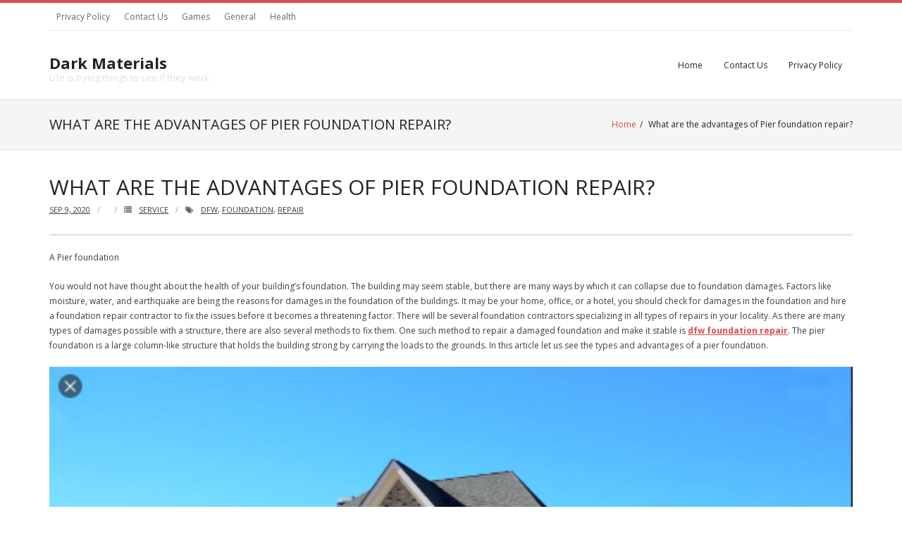

--- FILE ---
content_type: text/html; charset=UTF-8
request_url: https://ackosdiydecorative.com/what-are-the-advantages-of-pier-foundation-repair/
body_size: 4656
content:
<!DOCTYPE html>

<html lang="en-US">
<head>
<meta charset="UTF-8" />
<meta name="viewport" content="width=device-width" />
<link rel="profile" href="//gmpg.org/xfn/11" />
<link rel="pingback" href="https://ackosdiydecorative.com/xmlrpc.php" />

<title>What are the advantages of Pier foundation repair? &#8211; Dark Materials</title>
<link rel='dns-prefetch' href='//fonts.googleapis.com' />
<link rel='dns-prefetch' href='//s.w.org' />
<link rel="alternate" type="application/rss+xml" title="Dark Materials &raquo; Feed" href="https://ackosdiydecorative.com/feed/" />
<link rel="alternate" type="application/rss+xml" title="Dark Materials &raquo; Comments Feed" href="https://ackosdiydecorative.com/comments/feed/" />
		<script type="text/javascript">
			window._wpemojiSettings = {"baseUrl":"https:\/\/s.w.org\/images\/core\/emoji\/13.0.0\/72x72\/","ext":".png","svgUrl":"https:\/\/s.w.org\/images\/core\/emoji\/13.0.0\/svg\/","svgExt":".svg","source":{"concatemoji":"https:\/\/ackosdiydecorative.com\/wp-includes\/js\/wp-emoji-release.min.js?ver=5.5.17"}};
			!function(e,a,t){var n,r,o,i=a.createElement("canvas"),p=i.getContext&&i.getContext("2d");function s(e,t){var a=String.fromCharCode;p.clearRect(0,0,i.width,i.height),p.fillText(a.apply(this,e),0,0);e=i.toDataURL();return p.clearRect(0,0,i.width,i.height),p.fillText(a.apply(this,t),0,0),e===i.toDataURL()}function c(e){var t=a.createElement("script");t.src=e,t.defer=t.type="text/javascript",a.getElementsByTagName("head")[0].appendChild(t)}for(o=Array("flag","emoji"),t.supports={everything:!0,everythingExceptFlag:!0},r=0;r<o.length;r++)t.supports[o[r]]=function(e){if(!p||!p.fillText)return!1;switch(p.textBaseline="top",p.font="600 32px Arial",e){case"flag":return s([127987,65039,8205,9895,65039],[127987,65039,8203,9895,65039])?!1:!s([55356,56826,55356,56819],[55356,56826,8203,55356,56819])&&!s([55356,57332,56128,56423,56128,56418,56128,56421,56128,56430,56128,56423,56128,56447],[55356,57332,8203,56128,56423,8203,56128,56418,8203,56128,56421,8203,56128,56430,8203,56128,56423,8203,56128,56447]);case"emoji":return!s([55357,56424,8205,55356,57212],[55357,56424,8203,55356,57212])}return!1}(o[r]),t.supports.everything=t.supports.everything&&t.supports[o[r]],"flag"!==o[r]&&(t.supports.everythingExceptFlag=t.supports.everythingExceptFlag&&t.supports[o[r]]);t.supports.everythingExceptFlag=t.supports.everythingExceptFlag&&!t.supports.flag,t.DOMReady=!1,t.readyCallback=function(){t.DOMReady=!0},t.supports.everything||(n=function(){t.readyCallback()},a.addEventListener?(a.addEventListener("DOMContentLoaded",n,!1),e.addEventListener("load",n,!1)):(e.attachEvent("onload",n),a.attachEvent("onreadystatechange",function(){"complete"===a.readyState&&t.readyCallback()})),(n=t.source||{}).concatemoji?c(n.concatemoji):n.wpemoji&&n.twemoji&&(c(n.twemoji),c(n.wpemoji)))}(window,document,window._wpemojiSettings);
		</script>
		<style type="text/css">
img.wp-smiley,
img.emoji {
	display: inline !important;
	border: none !important;
	box-shadow: none !important;
	height: 1em !important;
	width: 1em !important;
	margin: 0 .07em !important;
	vertical-align: -0.1em !important;
	background: none !important;
	padding: 0 !important;
}
</style>
	<link rel='stylesheet' id='wp-block-library-css'  href='https://ackosdiydecorative.com/wp-includes/css/dist/block-library/style.min.css?ver=5.5.17' type='text/css' media='all' />
<link rel='stylesheet' id='contact-form-7-css'  href='https://ackosdiydecorative.com/wp-content/plugins/contact-form-7/includes/css/styles.css?ver=5.2.2' type='text/css' media='all' />
<link rel='stylesheet' id='thinkup-bootstrap-css'  href='https://ackosdiydecorative.com/wp-content/themes/renden/lib/extentions/bootstrap/css/bootstrap.min.css?ver=2.3.2' type='text/css' media='all' />
<link rel='stylesheet' id='thinkup-style-css'  href='https://ackosdiydecorative.com/wp-content/themes/renden/style.css?ver=5.5.17' type='text/css' media='all' />
<link rel='stylesheet' id='renden-magazine-thinkup-style-css'  href='https://ackosdiydecorative.com/wp-content/themes/renden-magazine/style.css?ver=1.0.14' type='text/css' media='all' />
<link rel='stylesheet' id='thinkup-google-fonts-css'  href='https://fonts.googleapis.com/css?family=Open+Sans%3A300%2C400%2C600%2C700&#038;subset=latin%2Clatin-ext' type='text/css' media='all' />
<link rel='stylesheet' id='prettyPhoto-css'  href='https://ackosdiydecorative.com/wp-content/themes/renden/lib/extentions/prettyPhoto/css/prettyPhoto.css?ver=3.1.6' type='text/css' media='all' />
<link rel='stylesheet' id='dashicons-css'  href='https://ackosdiydecorative.com/wp-includes/css/dashicons.min.css?ver=5.5.17' type='text/css' media='all' />
<link rel='stylesheet' id='font-awesome-css'  href='https://ackosdiydecorative.com/wp-content/themes/renden/lib/extentions/font-awesome/css/font-awesome.min.css?ver=4.7.0' type='text/css' media='all' />
<link rel='stylesheet' id='thinkup-shortcodes-css'  href='https://ackosdiydecorative.com/wp-content/themes/renden/styles/style-shortcodes.css?ver=1.5.9' type='text/css' media='all' />
<link rel='stylesheet' id='thinkup-responsive-css'  href='https://ackosdiydecorative.com/wp-content/themes/renden/styles/style-responsive.css?ver=1.5.9' type='text/css' media='all' />
<script type='text/javascript' src='https://ackosdiydecorative.com/wp-includes/js/jquery/jquery.js?ver=1.12.4-wp' id='jquery-core-js'></script>
<link rel="https://api.w.org/" href="https://ackosdiydecorative.com/wp-json/" /><link rel="alternate" type="application/json" href="https://ackosdiydecorative.com/wp-json/wp/v2/posts/121" /><link rel="EditURI" type="application/rsd+xml" title="RSD" href="https://ackosdiydecorative.com/xmlrpc.php?rsd" />
<link rel="wlwmanifest" type="application/wlwmanifest+xml" href="https://ackosdiydecorative.com/wp-includes/wlwmanifest.xml" /> 
<link rel='prev' title='Pole Barn Builders are the best in your area' href='https://ackosdiydecorative.com/pole-barn-builders-are-the-best-in-your-area/' />
<link rel='next' title='Count on the support of the pool contractors' href='https://ackosdiydecorative.com/count-on-the-support-of-the-pool-contractors/' />
<meta name="generator" content="WordPress 5.5.17" />
<link rel="canonical" href="https://ackosdiydecorative.com/what-are-the-advantages-of-pier-foundation-repair/" />
<link rel='shortlink' href='https://ackosdiydecorative.com/?p=121' />
<link rel="alternate" type="application/json+oembed" href="https://ackosdiydecorative.com/wp-json/oembed/1.0/embed?url=https%3A%2F%2Fackosdiydecorative.com%2Fwhat-are-the-advantages-of-pier-foundation-repair%2F" />
<link rel="alternate" type="text/xml+oembed" href="https://ackosdiydecorative.com/wp-json/oembed/1.0/embed?url=https%3A%2F%2Fackosdiydecorative.com%2Fwhat-are-the-advantages-of-pier-foundation-repair%2F&#038;format=xml" />
<link rel="icon" href="https://ackosdiydecorative.com/wp-content/uploads/2020/09/cropped-13-32x32.png" sizes="32x32" />
<link rel="icon" href="https://ackosdiydecorative.com/wp-content/uploads/2020/09/cropped-13-192x192.png" sizes="192x192" />
<link rel="apple-touch-icon" href="https://ackosdiydecorative.com/wp-content/uploads/2020/09/cropped-13-180x180.png" />
<meta name="msapplication-TileImage" content="https://ackosdiydecorative.com/wp-content/uploads/2020/09/cropped-13-270x270.png" />
</head>

<body class="post-template-default single single-post postid-121 single-format-standard layout-sidebar-none layout-responsive header-style1 group-blog">
<div id="body-core" class="hfeed site">

	<a class="skip-link screen-reader-text" href="#content">Skip to content</a>
	<!-- .skip-link -->
	
	<header>
	<div id="site-header">

			
		<div id="pre-header">
		<div class="wrap-safari">
		<div id="pre-header-core" class="main-navigation">
  
						<div id="pre-header-links-inner" class="header-links"><ul id="menu-menu" class="menu"><li id="menu-item-17" class="menu-item menu-item-type-post_type menu-item-object-page menu-item-privacy-policy menu-item-17"><a href="https://ackosdiydecorative.com/privacy-policy/">Privacy Policy</a></li>
<li id="menu-item-18" class="menu-item menu-item-type-post_type menu-item-object-page menu-item-18"><a href="https://ackosdiydecorative.com/contact-us/">Contact Us</a></li>
<li id="menu-item-19" class="menu-item menu-item-type-taxonomy menu-item-object-category menu-item-19"><a href="https://ackosdiydecorative.com/category/games/">Games</a></li>
<li id="menu-item-20" class="menu-item menu-item-type-taxonomy menu-item-object-category menu-item-20"><a href="https://ackosdiydecorative.com/category/general/">General</a></li>
<li id="menu-item-21" class="menu-item menu-item-type-taxonomy menu-item-object-category menu-item-21"><a href="https://ackosdiydecorative.com/category/health/">Health</a></li>
</ul></div>			
			
		</div>
		</div>
		</div>
		<!-- #pre-header -->

		<div id="header">
		<div id="header-core">

			<div id="logo">
			<a rel="home" href="https://ackosdiydecorative.com/"><h1 rel="home" class="site-title" title="Dark Materials">Dark Materials</h1><h2 class="site-description" title="Life is trying things to see if they work.">Life is trying things to see if they work.</h2></a>			</div>

			<div id="header-links" class="main-navigation">
			<div id="header-links-inner" class="header-links">

				<ul class="menu">
<li ><a href="https://ackosdiydecorative.com/">Home</a></li><li class="page_item page-item-9"><a href="https://ackosdiydecorative.com/contact-us/">Contact Us</a></li>
<li class="page_item page-item-3"><a href="https://ackosdiydecorative.com/privacy-policy/">Privacy Policy</a></li>
</ul>
				
							</div>
			</div>
			<!-- #header-links .main-navigation -->

			<div id="header-nav"><a class="btn-navbar collapsed" data-toggle="collapse" data-target=".nav-collapse" tabindex="0"><span class="icon-bar"></span><span class="icon-bar"></span><span class="icon-bar"></span></a></div>
		</div>

			<div id="header-responsive"><div id="header-responsive-inner" class="responsive-links nav-collapse collapse"><ul><li class="page_item page-item-9"><a href="https://ackosdiydecorative.com/contact-us/">Contact Us</a></li>
<li class="page_item page-item-3"><a href="https://ackosdiydecorative.com/privacy-policy/">Privacy Policy</a></li>
</ul></div></div>			
		</div>
		<!-- #header -->

		<div id="intro" class="option2"><div class="wrap-safari"><div id="intro-core"><h1 class="page-title"><span>What are the advantages of Pier foundation repair?</span></h1><div id="breadcrumbs"><div id="breadcrumbs-core"><a href="https://ackosdiydecorative.com/">Home</a><span class="delimiter">/</span> What are the advantages of Pier foundation repair?</div></div></div></div></div>
	</div>


	</header>
	<!-- header -->

		
	<div id="content">
	<div id="content-core">

		<div id="main">
		<div id="main-core">
			
				
		<article id="post-121" class="post-121 post type-post status-publish format-standard hentry category-service tag-dfw tag-foundation tag-repair">

				<header class="entry-header"><h3 class="post-title">What are the advantages of Pier foundation repair?</h3><div class="entry-meta"><span class="date"><a href="https://ackosdiydecorative.com/what-are-the-advantages-of-pier-foundation-repair/" title="What are the advantages of Pier foundation repair?"><time datetime="2020-09-09T05:30:42+00:00">Sep 9, 2020</time></a></span><span class="author"><a href="https://ackosdiydecorative.com/author/" title="View all posts by " rel="author"></a></span><span class="category"><i class="fa fa-list"></i><a href="https://ackosdiydecorative.com/category/service/" rel="category tag">Service</a></span><span class="tags"><i class="fa fa-tags"></i><a href="https://ackosdiydecorative.com/tag/dfw/" rel="tag">dfw</a>, <a href="https://ackosdiydecorative.com/tag/foundation/" rel="tag">Foundation</a>, <a href="https://ackosdiydecorative.com/tag/repair/" rel="tag">Repair</a></span></div><div class="clearboth"></div></header><!-- .entry-header -->
		<div class="entry-content">
			<p>A Pier foundation</p>
<p>You would not have thought about the health of your building’s foundation. The building may seem stable, but there are many ways by which it can collapse due to foundation damages. Factors like moisture, water, and earthquake are being the reasons for damages in the foundation of the buildings. It may be your home, office, or a hotel, you should check for damages in the foundation and hire a foundation repair contractor to fix the issues before it becomes a threatening factor. There will be several foundation contractors specializing in all types of repairs in your locality. As there are many types of damages possible with a structure, there are also several methods to fix them. One such method to repair a damaged foundation and make it stable is <b><a href="https://dfwfoundationrepair.io/">dfw foundation repair</a></b>. The pier foundation is a large column-like structure that holds the building strong by carrying the loads to the grounds. In this article let us see the types and advantages of a pier foundation. </p>
<p><img src="https://i.gyazo.com/0012ab670d54e1f0832bc29fe2c129c9.png" width="100&#037;"></p>
<p>Types of pier foundation  </p>
<p>The three basic types of pier foundation are as below,<br />
•	Concrete or masonry piers<br />
•	Steel piers<br />
•	Helical piers    </p>
<p>Advantages of pier foundations</p>
<p>•	You can get the necessary materials at ease<br />
•	Extensive excavation processes are not needed<br />
•	The process is simple and saves more money<br />
•	Quite an affordable process<br />
•	You do not need many labors for the process<br />
•	There are many design options available for piers<br />
•	There will be more space between the pier-top and the ground<br />
•	No threat of damages because of floods since the structure is high above the ground<br />
•	Only fewer disturbances to the surrounding landscape<br />
•	There will be more space for plumbing and electrical inspections between the pier and the ground<br />
•	The demolition process is also simple<br />
•	You can use a shovel for the excavation process</p>
					</div><!-- .entry-content -->

		</article>

		<div class="clearboth"></div>
				
					<nav role="navigation" id="nav-below">
	
		<div class="nav-previous"><a href="https://ackosdiydecorative.com/pole-barn-builders-are-the-best-in-your-area/" rel="prev"><span class="meta-icon"><i class="fa fa-angle-left fa-lg"></i></span><span class="meta-nav">Previous Post</span></a></div>		<div class="nav-next"><a href="https://ackosdiydecorative.com/count-on-the-support-of-the-pool-contractors/" rel="next"><span class="meta-nav">Next Post</span><span class="meta-icon"><i class="fa fa-angle-right fa-lg"></i></span></a></div>		<div class="clearboth"></div>

	
	</nav><!-- #nav-below -->
	
				
			

		</div><!-- #main-core -->
		</div><!-- #main -->
			</div>
	</div><!-- #content -->

	<footer>
		<!-- #footer -->		
		<div id="sub-footer">

		
		<div id="sub-footer-core">
		
			<div class="copyright">
			Theme by <a href="https://www.thinkupthemes.com/" target="_blank">Think Up Themes Ltd</a>. Powered by <a href="https://www.wordpress.org/" target="_blank">WordPress</a>.			</div>
			<!-- .copyright -->

						<!-- #footer-menu -->

									
		</div>
		</div>
	</footer><!-- footer -->

</div><!-- #body-core -->

<script type='text/javascript' id='contact-form-7-js-extra'>
/* <![CDATA[ */
var wpcf7 = {"apiSettings":{"root":"https:\/\/ackosdiydecorative.com\/wp-json\/contact-form-7\/v1","namespace":"contact-form-7\/v1"},"cached":"1"};
/* ]]> */
</script>
<script type='text/javascript' src='https://ackosdiydecorative.com/wp-content/plugins/contact-form-7/includes/js/scripts.js?ver=5.2.2' id='contact-form-7-js'></script>
<script type='text/javascript' src='https://ackosdiydecorative.com/wp-content/themes/renden/lib/scripts/main-frontend.js?ver=1.5.9' id='thinkup-frontend-js'></script>
<script type='text/javascript' src='https://ackosdiydecorative.com/wp-content/themes/renden-magazine/lib/scripts/main-frontend.js?ver=1.0.14' id='renden-magazine-thinkup-frontend-js'></script>
<script type='text/javascript' src='https://ackosdiydecorative.com/wp-includes/js/imagesloaded.min.js?ver=4.1.4' id='imagesloaded-js'></script>
<script type='text/javascript' src='https://ackosdiydecorative.com/wp-content/themes/renden/lib/extentions/prettyPhoto/js/jquery.prettyPhoto.js?ver=3.1.6' id='prettyPhoto-js'></script>
<script type='text/javascript' src='https://ackosdiydecorative.com/wp-content/themes/renden/lib/extentions/bootstrap/js/bootstrap.js?ver=2.3.2' id='thinkup-bootstrap-js'></script>
<script type='text/javascript' src='https://ackosdiydecorative.com/wp-content/themes/renden/lib/scripts/plugins/ResponsiveSlides/responsiveslides.min.js?ver=1.54' id='responsiveslides-js'></script>
<script type='text/javascript' src='https://ackosdiydecorative.com/wp-content/themes/renden/lib/scripts/plugins/ResponsiveSlides/responsiveslides-call.js?ver=1.5.9' id='thinkup-responsiveslides-js'></script>
<script type='text/javascript' src='https://ackosdiydecorative.com/wp-includes/js/wp-embed.min.js?ver=5.5.17' id='wp-embed-js'></script>

</body>
</html>

<!-- Page cached by LiteSpeed Cache 5.5 on 2026-01-12 22:22:41 -->